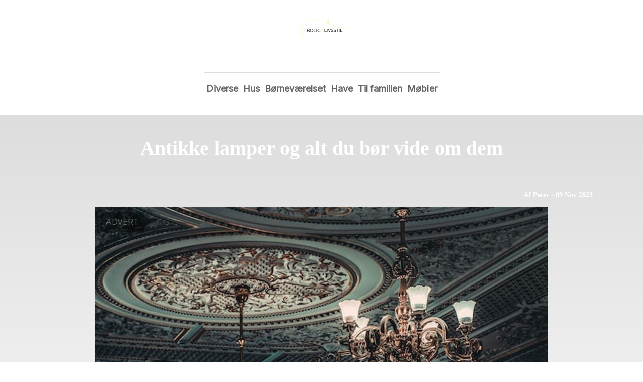

--- FILE ---
content_type: text/html; charset=utf-8
request_url: https://boligoglivstil.dk/antikke-lamper-og-alt-du-boer-vide-om-dem/
body_size: 3882
content:
<!DOCTYPE html>
<html lang="da" xml:lang="da">

<head>
    <meta charset='utf-8'>
    <meta name='viewport' content='width=device-width,initial-scale=1'>    
    <meta name="description" content="">
    <title>antikke lamper og alt du boer vide om dem - boligoglivstil.dk</title>
    <link rel="preconnect" href="https://fonts.googleapis.com">
    <link rel="preconnect" href="https://fonts.gstatic.com" crossorigin>
    <link href="https://fonts.googleapis.com/css2?family=Work+Sans&display=swap&family=Inter" rel="stylesheet">
    
    <link rel="shortcut icon" type="image/png" href="https://api.zerotime.dk/5/SiteImage/File/1151/64x64/True" />
    
    <link rel="stylesheet" type="text/css" href="https://api.zerotime.dk/5/Stylesheet/template-3.css" />
    <script defer src="https://api.zerotime.dk/5/Javascript/menu-link.js"></script>
    
</head>

<body>
    <header>
    </header>

    <dialog id="menu-dialog"></dialog>
    <div id="home-screen">
        <menu-link><i class="ri-menu-line"></i></menu-link>
        <nav id="main-menu" class="hiddenX">
        <a href="/" title="Forside" id="main-logo"><img src='https://api.zerotime.dk/5/SiteImage/File/1151/320x240/False' /></a>
            <data-fetcher data-requires-customer-id="true" data-url="Categories/CustomRequest/?properties=*&query=LinkDomainId=196" data-tag="categories">
                <ul id="menu-public">
                    <li id="close-button"><i class="ri-menu-line"></i></li>
                    
                    <li id="Diverse"><a href="/Category/Diverse" title="Diverse">Diverse</a></li>
                    
                    <li id="Hus"><a href="/Category/Hus" title="Hus">Hus</a></li>
                    
                    <li id="Børneværelset"><a href="/Category/Børneværelset" title="Børneværelset">Børneværelset</a></li>
                    
                    <li id="Have"><a href="/Category/Have" title="Have">Have</a></li>
                    
                    <li id="Til familien"><a href="/Category/Til-familien" title="Til familien">Til familien</a></li>
                    
                    <li id="Møbler"><a href="/Category/Møbler" title="Møbler">Møbler</a></li>
                    
                </ul>
            </data-fetcher>
        </nav>
        <article id="main"><article-details>
    <header></header>
    <article-content>
        <h1>Antikke lamper og alt du bør vide om dem</h1>
        <div class="sub-header">
            <h2>Af Peter <i class="ri-user-line"></i> - 09 Nov 2023</h2>
        </div>
        <image-container>
            <img src='https://api.zerotime.dk/5/Article/File/2220/1080x768' title="Antikke lamper og alt du bør vide om dem" height="600px" loading="lazy" />
        </image-container>
        <div><p><a href="https://lp-antik-design.dk/lamper/">Antikke lamper</a> er en fascinerende del af historien, da de ikke kun var en kilde til lys, men også et symbol på rigdom og status. Disse lamper brugte forskellige typer pærer, afhængigt af tid og sted, hvor de blev fremstillet.</p>
<h2>Romerrigets teknikker og brugen af vulkanaske</h2>
<p>I antikken blev der brugt forskellige typer af pærer, herunder talg- eller oliepærer, samt lyskilder, der var lavet af tøjet stof. Disse pærer var langt fra perfekte, da de ikke var særlig lyse og havde en kort levetid.</p>
<p>I Romerriget blev der anvendt en teknik, der involverer glas fra vulkanaske, som ledte lys fra en olielampe. Dette teknologiske fremskridt resulterede i en meget lysere og længerevarende lampe med meget brugervenlige pærer.</p>
<p>I middelalderen blev antikke lamper lavet af værdifulde materialer såsom bronze, jern eller messing, og de fulgte ofte trenden i dekorative kunst stilarter. Her blev pærer stadig brugt af olie eller stearinlys, hvilket gjorde dem meget afhængige af tilgængeligheden af ​​brændstoffer, og havde dermed store udsving i lysintensitet.</p>
<h2>Fra vulkanaske til LED</h2>
<p>I dag bruges der moderne pære teknologi, der gør antikke lamper til et energieffektivt valg af belysning. Disse pærer er LED-baserede og kan generere en intens og pålideligt lyskilde, mens de mindre belaster elektricitetsregningen.</p>
<p>Antikke lamper har stadig plads i nutidens indretning. De er udsøgte kunstværker, der passer perfekt ind i den moderne indretning også. Der findes antikke lamper i forskellige stilarter, størrelser og farver, og de er også tilgængelige i forskellige pærer. Hvis du investerer i en antik lampe, skal du vælge en, der har en passende pære, det er vigtigt, at man undersøger omhyggeligt for at finde en, som er kompatibel med lampen i spørgsmål.</p>
<p>For et unikt og historisk udtryk i indretningen, er antikke lamper et fantastisk valg. Men det er vigtigt at huske, at valget af pære og teknologi har en afgørende indflydelse på den endelige belysning. Så når du vælger en antikke lampe, så vær sikker på, at du tager hensyn til både dekorative æstetik og tekniske specifikationer.</p>
<p>Samlet set er antikke lamper en uundværlig del af historien og en ubetinget kunstværk. Disse lamper afspejler ikke kun tiden, de blev fremstillet i, men også dens funktion og teknologiske fremskridt i sin tid. Idag, kan antikke lamper stadigvæk forbløffe og beundres i enhver indretning.</p>
</div>
    </article-content>
</article-details></article><style>:root {
	/* CSS-GROUP:Default */    
    --button-color: #419a1c;
    --button-text-color: #FFFFFF;
    --button-hover-color: #FFFFFF;

    --front-page-background-color: #EBEAE4;
    --front-page-header-color: #FFFFFF;
    --front-page-category-buttons-color: #73dac7;
    --front-page-article-header-color: #000000;


    --secondary-color: #C17DFF;
    --background-color: #FFFFFF;
    --text-color: #000000;
    --hover-color: #333333;
    --hover-link-color: #333333;
    --active-color: #E1BEE7;
    --font-size: 16px;
    --header-color: #4F8BF9;
    --selected-link-color: #4F8BF9;
    --date-color: #4F8BF9;
    
    --category-page-number-of-articles-per-row: 3;
    --category-page-number-of-elements-per-page: 9;

    --article-background-color-1: #dddddd;
    --article-background-color-2: #eeeeee;
    
    /* CSS-GROUP:Default */

    /* CSS-GROUP:Advanced */
    --font-family: Inter, serif, "Times New Roman", serif;
    
    --hover-bullet-color: #ffedb2;
    --selected-bullet-color: #4F8BF9;
    --page-width: 1080px;

    --category-page-article-margin: 10px;
    --category-page-article-height: 400px;

    --category-page-article-header-font-size: 24px;
    --category-page-article-header-font-weight: 700;
    --category-page-article-header-font-color: #FFFFFF;
    
    --category-page-article-content-font-size: 14px;
    --category-page-article-content-font-weight: 700;
    --category-page-article-content-font-color: #FFFFFF;
    --main-logo-height: 120px;
    /* CSS-GROUP:Advanced */


    --footer-text-color: var(--text-color);
    /* ADVANCED PROPERTIES */
    --category-page-article-width: calc(var(--page-width)/var(--category-page-number-of-articles-per-row) - var(--category-page-article-margin) * var(--category-page-number-of-articles-per-row) );

    --scroll-bar-color: #333333;
    --d: 700ms;
    --e: cubic-bezier(0.19, 1, 0.22, 1);
}:root{ --button-color: #419a1c;
--button-text-color: #ffffff;
--button-hover-color: #ffffff;
--front-page-background-color: #ebeae4;
--front-page-header-color: #ffffff;
--front-page-category-buttons-color: #73dac7;
--front-page-article-header-color: #000000;
--secondary-color: #c17dff;
--background-color: #ffffff;
--text-color: #000000;
--hover-color: #333333;
--hover-link-color: #333333;
--active-color: #e1bee7;
--header-color: #4f8bf9;
--selected-link-color: #4f8bf9;
--date-color: #4f8bf9;
--font-size: 16px;
--category-page-number-of-articles-per-row: 3;
--category-page-number-of-elements-per-page: 9;
--hover-bullet-color: #ffedb2;
--selected-bullet-color: #4f8bf9;
--category-page-article-header-font-color: #000000;
--category-page-article-content-font-color: #000000;
--font-family: Inter, serif, 'Times New Roman', serif;
--page-width: 1080px;
--category-page-article-margin: 10px;
--category-page-article-height: 400px;
--category-page-article-header-font-size: 24px;
--category-page-article-header-font-weight: 700;
--category-page-article-content-font-size: 14px;
--category-page-article-content-font-weight: 700;
--main-logo-height: 120px; }</style>
    </div>
    
    <footer>
        <data-fetcher data-requires-customer-id="true" data-url="Categories/CustomRequest/?properties=*&query=LinkDomainId=196" data-tag="categories">
            <div>
                <ul id="footer-menu-public">
                    
                    <li id="Diverse"><a href="/Category/Diverse" title="Diverse">Diverse</a></li>
                    
                    <li id="Hus"><a href="/Category/Hus" title="Hus">Hus</a></li>
                    
                    <li id="Børneværelset"><a href="/Category/Børneværelset" title="Børneværelset">Børneværelset</a></li>
                    
                    <li id="Have"><a href="/Category/Have" title="Have">Have</a></li>
                    
                    <li id="Til familien"><a href="/Category/Til-familien" title="Til familien">Til familien</a></li>
                    
                    <li id="Møbler"><a href="/Category/Møbler" title="Møbler">Møbler</a></li>
                    
                    <li><a href="/Cookie-og-privatlivspolitik">Cookie og privatlivspolitik</a></li>
                </ul>
            </div>
        </data-fetcher>      
    </footer>
</body>
</html>